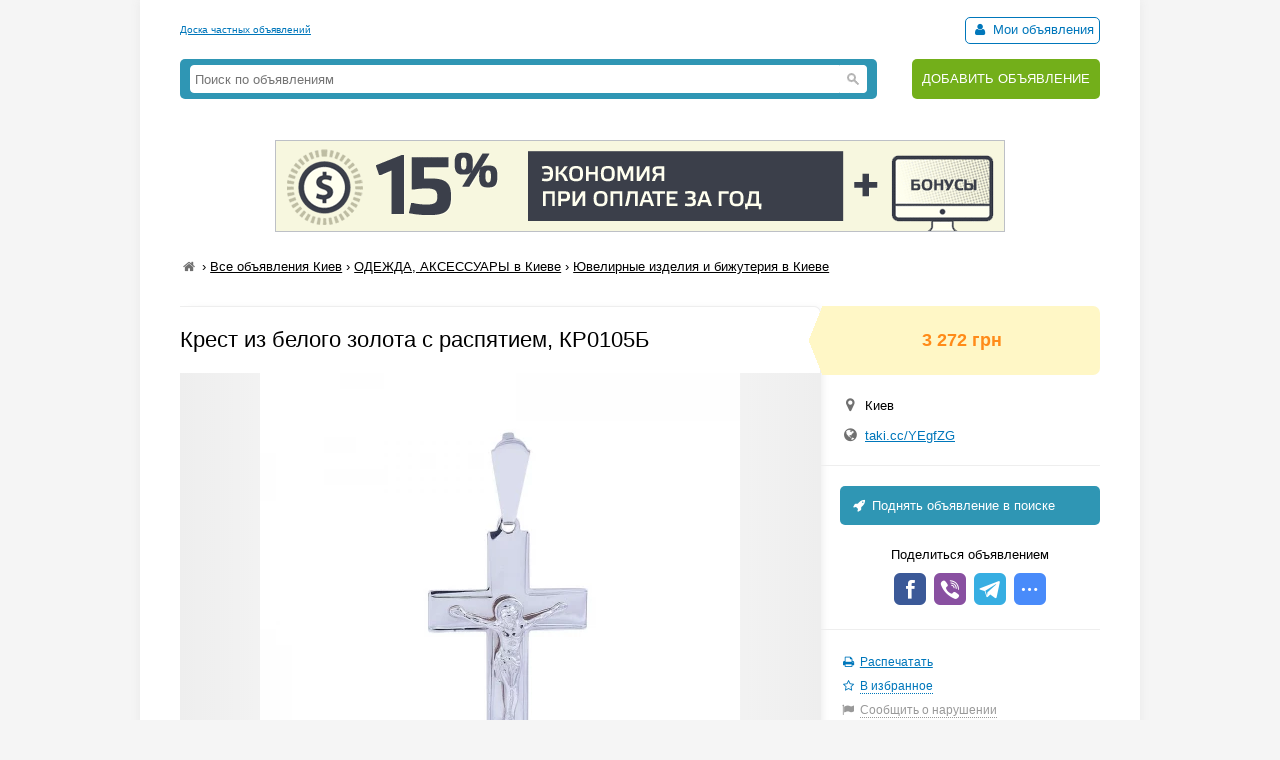

--- FILE ---
content_type: text/html; charset=UTF-8
request_url: https://myboard.com.ua/krest-iz-belogo-zolota-s-raspjatiem-kr0105b_i273421
body_size: 4088
content:
<!DOCTYPE html>
<html>
<head>
	<meta charset="utf-8" />
	<title>Крест из белого золота с распятием, КР0105Б в Киеве, Ювелирные изделия и бижутерия в Киеве, Объявление ID 273421, Частные Объявления</title>
	<meta name="description" content="Длина 31мм, ширина 19мм, ушко 10мм Золотой крест, выполнен из белого золота 585 пробы. Цена на ювелирное изделие Золотой крестик с распятием, белое золото, КР0105Б от производителя: Днепропетровская ювелирная фабрика Эдем., в Киеве, Объявление ID 273421" />
	<meta name="keywords" content="" />
	
	

	<script src="/js/jquery-1.7.1.min.js"></script>
	<script src="/js/jquery-ui-1.11.2.min.js"></script>
	<script src="/js/functions.js?b=040715"></script>
	
	<link href="/css/style.css?b=101115" rel="stylesheet" />

	<link rel="icon" href="/favicon.ico" type="image/x-icon" />
	<link rel="shortcut icon" href="/favicon.ico" type="image/x-icon" /> 
	<meta property="og:image" content="/uploads/board/27/273421_5536e83c70.webp" />
	<meta name='yandex-verification' content='5fc427363b6b44be' />
	<meta name="verify-v1" content="eHF8+aeClrL1SBz708dZ2Q4hFq4xk70VSzoociCchuQ=" />
</head>
<body class="bcolor2">

<div id="wrap">
	<!-- top banner 728x90 -->
	<div class="top_banner">	</div>
	<!-- /top banner 728x90 -->
	<header>
		<div class="head_line">
			<div class="top_str">
				<a href="/">Доска частных объявлений</a>
			</div>
			<div class="autorizinfo"><!--noindex-->		<span><span id="notepad"></span> <a class="borderline" href="/my"><i class="iconf-user fcolor7"></i> Мои объявления</a></span><!--/noindex--></div>
		</div>
		<div class="head_container">
			<div class="logo">
				
			</div>
			<div class="search_line">
				<form class="search_form" action="/search/" method="get">
					<input type="text" name="q" value="" placeholder="Поиск по объявлениям">
					<span class="search_btn"></span>
				</form>
			</div>
			<div class="add">
				<a href="https://myboard.com.ua/add" title="Подать объявление на сайте">ДОБАВИТЬ ОБЪЯВЛЕНИЕ</a>
			</div>
		</div>
	</header>
	
	<div class="container30"><div class="text_center" style="margin: 20px 0"><a target="_new" href="https://timeweb.com/ru/?i=28278&a=138"><img style="border:1px solid #bdc0c6;" src="https://wm.timeweb.ru/images/posters/728x90/728x90-3-anim.gif"></a></div>		 
		<div class="container30 breadcrumb" xmlns:v="https://rdf.data-vocabulary.org/#">
			<a href="/" class="iconf-home d_none fcolor4" title="На главную"></a> › <span typeof="v:Breadcrumb"><a href="/list/?region=kiev_1" rel="v:url" property="v:title" class="fcolor8 nowrap">Все объявления Киев</a></span> › <span typeof="v:Breadcrumb"><a href="/11/?region=kiev_1" rel="v:url" property="v:title" class="fcolor8 nowrap razdeltitle">ОДЕЖДА, АКСЕССУАРЫ в Киеве</a></span> › <span typeof="v:Breadcrumb"><a href="/11/1103/?region=kiev_1" rel="v:url" property="v:title" class="fcolor8 nowrap podrazdeltitle">Ювелирные изделия и бижутерия в Киеве</a></span>
		</div>

		<!-- Вывод объявления -->
		
		
		
		
		<div class="show_container">
			<section class="main">
				<div class="body_mess">
					<h1 class="name fcolor3 r_padding">Крест из белого золота с распятием, КР0105Б</h1>
					<div class="photo container20"><img src="/uploads/board/27/273421_5536e83c70.webp" alt="Фото Крест из белого золота с распятием, КР0105Б" /></div>
					<div class="options"></div>
					
					<div class="container20 o_hidden r_padding"><p><a href='/go/?url=https://taki.cc/YEgfZG' class='fsize4' target='_blank'>Подробности на нашем сайте</a></p>Длина 31мм, ширина 19мм, ушко 10мм</p>

<p>Золотой крест, выполнен из белого золота 585 пробы.</p>

<p>Цена на ювелирное изделие Золотой крестик с распятием, белое золото, КР0105Б от производителя: Днепропетровская ювелирная фабрика Эдем.<br><br>Проба — <strong>585</strong><br/>Размер — <strong>0</strong><br/>Вес — <strong>2.02г</strong><br/>Цвет металла — <strong>белый</strong><br/>Металл — <strong>золото</strong><br/></div>
					
					
					
					
					<hr />
				</div>
				
				<div id="show_other" class="show_other r_padding"></div>
			</section>
			
			<aside class="aside">
				<div class="aside_main">
					<div class="price fsize4 bcolor4"><strong class="fcolor2">3 272 грн</strong></div>
					<div class="container20">
						<div class="container10"><i class="iconf-location fsize3 fcolor4"></i> Киев</div>						
						<div class="container10"><i class="iconf-globe fsize3 fcolor4"></i> <a href="/go/?url=https://taki.cc/YEgfZG" target="_blank" rel="nofollow">taki.cc/YEgfZG</a></div>
						
					</div>
					<hr />					
					<!--/noindex-->
					<a class="promo_top container20" href="/promo/?step=top&id=273421&goto=/krest-iz-belogo-zolota-s-raspjatiem-kr0105b_i273421"><i class="iconf-rocket"></i> Поднять объявление в поиске</a>
					<div class="container20">
						<div class="container05 text_center">Поделиться объявлением</div>
						<div class="text_center">
							<!-- uSocial -->
							<script async src="https://usocial.pro/usocial/usocial.js?v=6.1.4" data-script="usocial" charset="utf-8"></script>
							<div class="uSocial-Share" data-pid="546d0197338bca891d08f229d287645c" data-type="share" data-options="round-rect,style1,default,absolute,horizontal,size32,eachCounter0,counter0" data-social="fb,vi,telegram,spoiler" data-mobile="sms"></div>
							<!-- /uSocial -->
						</div>
					</div>
					<hr />
					<!--noindex-->
					<div class="container20 fsize2 line_height_2">
						<div><i class="iconf-print fcolor7"></i> <a href="/print/krest-iz-belogo-zolota-s-raspjatiem-kr0105b_i273421" target="_blank" rel="nofollow">Распечатать</a></div>
						<div><span class="notepad_link" id="notepad_273421"><i class="iconf-star-empty fcolor7"></i> <span class="j_link m_link fcolor7">В избранное</span></span></div>
						<div><i class="iconf-flag fcolor5"></i> <span id="errormess_link" class="fcolor5 j_link m_link">Сообщить о нарушении</span></div>
					</div>
					<hr />
					<div class="container20 fsize1 fcolor4">
						<div>Номер объявления 273421</div>
						<div>Обновлено: 10 ноября 2021г.</div>
						<div>Просмотров: 319</div>
					</div>
					<hr />
				</div>
					
				<div style="margin: 0px 0 15px 0"><script type="text/javascript">
<!--
var _acic={dataProvider:10};(function(){var e=document.createElement("script");e.type="text/javascript";e.async=true;e.src="https://www.acint.net/aci.js";var t=document.getElementsByTagName("script")[0];t.parentNode.insertBefore(e,t)})()
//-->
</script></div>
			</aside>
		</div>
		<!-- /Вывод объявления -->
		
		
		<script>
			$(function() {
				$("#show_tel_link").click(function() {
					load_ajx("show_tel", "/show_tel_273421");
				});
				$("#show_skype_link").click(function() {
					load_ajx("show_skype", "/show_skype_273421");
				});
				$("#sendmess_button").click(function() {
					modal_help('/sendmess_273421','modal-sendmess','1','Ваше сообщение',false,{width:640,wclose:true});
				});
				$("#errormess_link").click(function() {
					modal_help('/errormess_273421','modal-errormess','1','Жалоба',false,{width:475,wclose:true});
				});
				
				notepad_mark();
				load_ajx("show_other", "/show_other/?id=273421&keywords=распятием, золота, белого");
				
				var topPos = $('.show_container').offset().top;
				$(window).scroll(function() {
					var top = $(document).scrollTop();
					var bottom_mess = $('.body_mess').outerHeight() + topPos;
					var height_mess = $('.body_mess').outerHeight();
					var height_aside = $('aside .aside_main').outerHeight();
					
					if (height_mess > height_aside && !$.browser.safari) {
						if (top > topPos) {
							if (bottom_mess > (top + height_aside)) $('aside').css({'position':'fixed','top':''});
							else $('aside').css({'position':'absolute' , 'top':(height_mess - height_aside)+1+'px'});
						}
						else $('aside').css({'position':'', 'top':''});
					}
					
					$('.show_container').css('min-height', height_aside + 300+'px');
				});
				
				$('.razdeltitle').webuiPopover({
					trigger:'hover',
					placement:'bottom',
					delay:{show:200,hide:200},
					type:'async',
					url:'/includes/rubr_popup.php?type=razdel&region=1',
					title:'Киев и область',
					content:function(data){return data}
				});
				$('.podrazdeltitle').webuiPopover({
					trigger:'hover',
					placement:'bottom',
					delay:{show:200,hide:200},
					type:'async',
					url:'/includes/rubr_popup.php?type=podrazdel&razdel=11&region=1',
					title:'Киев и область',
					content:function(data){return data}
				});
				
			});
		</script>
	</div>
	
	<hr class="container30" />

	<div class="container30 fcolor4 text_center">		</div>

	<hr />

	<footer>
		<div class="fsize1 float_right">
			
			<!-- Счетчики -->
			
			<!-- Yandex.Metrika counter -->
			<script type="text/javascript" >
			   (function(m,e,t,r,i,k,a){m[i]=m[i]||function(){(m[i].a=m[i].a||[]).push(arguments)};
			   m[i].l=1*new Date();k=e.createElement(t),a=e.getElementsByTagName(t)[0],k.async=1,k.src=r,a.parentNode.insertBefore(k,a)})
			   (window, document, "script", "https://cdn.jsdelivr.net/npm/yandex-metrica-watch/tag.js", "ym");
			   ym(18855016, "init", {
					clickmap:true,
					trackLinks:true,
					accurateTrackBounce:true,
					webvisor:true
			   });
			</script>
			<!-- /Yandex.Metrika counter -->

			<script type="text/javascript">
			  var _gaq = _gaq || [];
			  _gaq.push(['_setAccount', 'UA-766572-1']);
			  _gaq.push(['_setDomainName', 'myboard.com.ua']);
			  _gaq.push(['_trackPageview']);

			  (function() {
				var ga = document.createElement('script'); ga.type = 'text/javascript'; ga.async = true;
				ga.src = ('https:' == document.location.protocol ? 'https://ssl' : 'http://www') + '.google-analytics.com/ga.js';
				var s = document.getElementsByTagName('script')[0]; s.parentNode.insertBefore(ga, s);
			  })();
			</script>

			<div class="fcolor4">
				<a href="/articles">Статьи</a>&nbsp;&nbsp;&nbsp;<a href="https://myboard.com.ua/help" target="_blank">Помощь</a>&nbsp;&nbsp;&nbsp;<span class="feedback_button j_link m_link">Обратная связь</span>
			</div>
		</div>

		<div class="fsize1">
			<div class="fcolor4 fsize0">© 2005-2025 <a href="https://myboard.com.ua/" class="d_rev">myBoard.com.ua - доска частных объявлений</a></div>
			<div class="fcolor4 copyright">Использование myBoard.com.ua означает принятие условий <a href="https://myboard.com.ua/docs/user_agreement.php">пользовательского соглашения</a></div>
		</div>
	</footer>
	
</div>

<script>
	$(function() {
		$(".feedback_button").click(function() {
			modal_help('/feedback/support','modal_feedback','1','Сообщение в службу поддержки',false,{width:640,wclose:true});
		});
	});
</script>

</body>
</html>

--- FILE ---
content_type: text/html; charset=UTF-8
request_url: https://myboard.com.ua/show_other/?id=273421&keywords=%D1%80%D0%B0%D1%81%D0%BF%D1%8F%D1%82%D0%B8%D0%B5%D0%BC,%20%D0%B7%D0%BE%D0%BB%D0%BE%D1%82%D0%B0,%20%D0%B1%D0%B5%D0%BB%D0%BE%D0%B3%D0%BE
body_size: 499
content:
<div class="strong tcontainer40">Смотрите также</div>		<div class="list_post show_other_list_post">
			<table width="100%">
				<tr>
					<td width="80"><a href="/krest-zolotojj-s-raspjatiem-iz-belogo-zolota-kr0101_i273411"><img src="/uploads/board/thumbs/27/273411_791e42bc9c.webp" alt="" title="Крест золотой с распятием из белого золота, КР010/1" /></a></td>
					<td>
						<div class="fsize3 title"><a href="/krest-zolotojj-s-raspjatiem-iz-belogo-zolota-kr0101_i273411" title="Крест золотой с распятием из белого золота, КР010/1 в Киеве ">Крест золотой с распятием из белого золота, КР010/1</a></div>
						<div class="fsize1 fcolor4" style="margin: 2px 0">
							Киев&nbsp;&nbsp;&nbsp;<span class="strong" >16 913 грн</span>
						</div>
					</td>
				</tr>
			</table>
		</div>		<div class="list_post show_other_list_post">
			<table width="100%">
				<tr>
					<td width="80"><a href="/krest-zolotojj-s-raspjatiem-iz-belogo-zolota-kr01001_i273413"><img src="/uploads/board/thumbs/27/273413_8e5581390f.webp" alt="" title="Крест золотой с распятием из белого золота, КР0100/1" /></a></td>
					<td>
						<div class="fsize3 title"><a href="/krest-zolotojj-s-raspjatiem-iz-belogo-zolota-kr01001_i273413" title="Крест золотой с распятием из белого золота, КР0100/1 в Киеве ">Крест золотой с распятием из белого золота, КР0100/1</a></div>
						<div class="fsize1 fcolor4" style="margin: 2px 0">
							Киев&nbsp;&nbsp;&nbsp;<span class="strong" >1 377 грн</span>
						</div>
					</td>
				</tr>
			</table>
		</div>		<div class="list_post show_other_list_post">
			<table width="100%">
				<tr>
					<td width="80"><a href="/zolotojj-krestik-s-raspjatiem-iz-belogo-zolota-kr01021_i273416"><img src="/uploads/board/thumbs/27/273416_fdd63da01e.webp" alt="" title="Золотой крестик с распятием из белого золота, КР0102/1" /></a></td>
					<td>
						<div class="fsize3 title"><a href="/zolotojj-krestik-s-raspjatiem-iz-belogo-zolota-kr01021_i273416" title="Золотой крестик с распятием из белого золота, КР0102/1 в Киеве ">Золотой крестик с распятием из белого золота, КР0102/1</a></div>
						<div class="fsize1 fcolor4" style="margin: 2px 0">
							Киев&nbsp;&nbsp;&nbsp;<span class="strong" >1 377 грн</span>
						</div>
					</td>
				</tr>
			</table>
		</div>		<div class="list_post show_other_list_post">
			<table width="100%">
				<tr>
					<td width="80"><a href="/zolotojj-krestik-s-raspjatiem-iz-belogo-zolota-kr01041_i273419"><img src="/uploads/board/thumbs/27/273419_80237fe478.webp" alt="" title="Золотой крестик с распятием из белого золота, КР0104/1" /></a></td>
					<td>
						<div class="fsize3 title"><a href="/zolotojj-krestik-s-raspjatiem-iz-belogo-zolota-kr01041_i273419" title="Золотой крестик с распятием из белого золота, КР0104/1 в Киеве ">Золотой крестик с распятием из белого золота, КР0104/1</a></div>
						<div class="fsize1 fcolor4" style="margin: 2px 0">
							Киев&nbsp;&nbsp;&nbsp;<span class="strong" >1 669 грн</span>
						</div>
					</td>
				</tr>
			</table>
		</div>

--- FILE ---
content_type: text/css
request_url: https://myboard.com.ua/css/style.css?b=101115
body_size: 6523
content:
@charset "utf-8";
@import url('reset.css');		/*reset*/
@import url('bootstrap_v2.2.1.css');		/*bootstrap*/
@import url('fonts/ifont/css/ifont.css');	/*ifont*/

body,input,textarea,select,option,optgroup,button {font-family:Verdana,Arial,Tahoma,Helvetica,Sans serif;}
body {background:#fff;color:#000;text-align:left;font-size:13px;line-height:1.5em;}
#wrap {position:relative;background:#fff;width:920px;margin:0px auto;padding:10px 40px;box-shadow:0px 0px 10px #e8e8e8;}

.top_banner {margin:0px auto;text-align:center;}

header  {position:relative;margin:0 0 30px 0}
header .head_line {position:relative;height:45px;}
header .head_line .top_str{position:absolute;top:10px;left:0;font-size:10px;color:#999;}
header .head_line .autorizinfo{position:absolute;top:10px;right:0}
header .head_line .autorizinfo .borderline{border:1px solid #0077bb;padding:4px 5px 6px;border-radius:5px;text-decoration:none}
header .head_container {overflow:hidden;height:55px}
header .logo {float:left;position:relative;}
header .logo #home_icon {display:none;position:absolute;left:32px;bottom:2px;width:18px;height:18px;background:url('/img/home_icon.png') no-repeat;}
header .search_line {float:left;margin:4px 0 0 0;padding:6px 10px;background:#2f96b4;border-radius:5px}
header .search_form input[type="text"]{float:left;width:640px;height:18px;margin:0;padding:4px;color:gray;border-color:white;border-radius:4px 0 0 4px;}
header .search_form .search_btn{float:left;display:block;width:26px;height:26px;padding:0;position:relative;border:1px solid #fff;border-left:none !important;background:url("/img/icon_search.gif") no-repeat center center #fff;border-radius:0 4px 4px 0;cursor:pointer;}
header .add {float:right;margin-top:4px}
header .add a{display:block;padding:10px;border-radius: 5px;color:white;text-decoration:none;height:20px;background:#73AF1A}
header .add a:hover {background:#5F9214}

.s9may {position:absolute;top:-44px;left:-400px;width:400px;height:206px;background:url(/img/9may.png) no-repeat}

/* header .search_line {float:left;margin: 6px 20px 0 80px;}
header .search_form input[type="text"]{float:left;width:370px;height:21px;margin:0;padding:4px 10px;color:gray;border-radius:4px 0 0 4px;border:7px solid #298cc6;}
header .search_form .search_btn{float:left;display:block;width:35px;height:29px;padding:0;position:relative;border:7px solid #298cc6;border-left:none !important;background:url("/img/icon_search.gif") no-repeat center center #298cc6;border-radius:0 4px 4px 0;cursor:pointer;}
 */
footer {padding:25px 0}

a {color:#0077bb;outline:none;}
a:hover {text-decoration:none;}
:focus {outline:none !important;}
.d_rev,.d_none,.d_none a {text-decoration: none;}
.d_rev:hover {text-decoration: underline;}

p {margin:1em 0;}
ul,ol {text-align:left;margin:10px 0;padding:0 0 0 30px;}
hr {color:#ddd;background-color:#ddd;height:1px;border-width:0px;margin:0}
sup {vertical-align:super;font-size:70%}

input[type=text],input[type=number],input[type=password],input[type=email],input[type=tel],input[type=url],textarea,select {
	border:1px solid silver; line-height:normal; padding:4px; margin:0; -moz-border-radius:4px; -khtml-border-radius:4px; -webkit-border-radius:4px; border-radius:4px;
}
/* input[type=text],input[type=password],textarea {border:1px solid silver;line-height:normal;padding:4px;}
input[type=text],input[type=password],textarea,.browserChrome select,.browserIE select,.browserSafari select,.browserFirefox select,.browserMozilla select{border:1px solid silver;line-height:normal;-moz-border-radius:4px;-khtml-border-radius:4px;-webkit-border-radius:4px;border-radius:4px;}
 */
 
.hidden {display: none;}
.strong {font-weight: bold;}
.strong_cancel {font-weight: normal;}
.underline {text-decoration:underline}
.no_decoration {text-decoration:none}
.italic {font-style:italic}
.nowrap {white-space: nowrap;}
.clear {clear: both;}
.float_right {float: right;}
.float_left {float: left;}
.text_left {text-align: left;}
.text_right {text-align: right;}
.text_center {text-align: center;}
.middle {vertical-align: middle;}
.line_height_2 {line-height: 2em;}
.line_height_normal {line-height: normal;}
.sup {vertical-align:super;}
.o_hidden {overflow:hidden}
.inline-block {display: inline-block}
.column2 {column-count:2;-moz-column-count:2;-webkit-column-count:2;-webkit-column-gap:40px;column-gap:40px;-moz-column-gap:40px;}
.column3 {column-count:3;-moz-column-count:3;-webkit-column-count:3;-webkit-column-gap:30px;column-gap:30px;-moz-column-gap:30px;}

.box {/*background:#fff;*/margin:0px auto;border-radius:7px;-moz-border-radius:7px;-webkit-border-radius:7px;}
.box_shadow {border:1px solid #e8e8e8;box-shadow:0px 0px 10px #e8e8e8;-moz-box-shadow:0px 0px 5px #dcdbd8;-webkit-box-shadow:0px 0px 5px #dcdbd8;}
.box_padding05 {padding:5px;}
.box_padding1 {padding:10px;}
.box_padding2 {padding: 20px;}

/* Цвета шрифтов и ссылок*/
.fcolor2, .fcolor2 a {color:#ff8b19;} /*оранжевый*/
.fcolor3, .fcolor3 a {color:#000;} /*черный*/
.fcolor4, .fcolor4 a {color:#707070;} /*т.серый*/
.fcolor5, .fcolor5 a {color:#999;} /*серый*/
.fcolor6, .fcolor6 a {color:silver;} /*св.серый*/
.fcolor7, .fcolor7 a {color:#0077bb;} /*цвет ссылки*/
.fcolor8, .fcolor8 a {color:#000;} /*черный*/
.fcolor9, .fcolor9 a {color:red;} /*красный*/
.fcolor10, .fcolor10 a {color:green;} /*зеленый*/

/* Цвета фона и границы*/
.bcolor2 {background: #f5f5f5;} .brcolor2 {border: 1px solid #e8e8e8;} /*св.серый / серый */ 
.bcolor3 {background: #F0F8FF;} .brcolor3 {border: 1px solid #ADC2E4;}  /*голубой / т.голубой */
.bcolor4 {background: #fff7c6;} /*т желтый*/
.bcolor5 {background: #e0efda;} /*зеленый*/

/* Размеры шрифтов*/
.fsize0 {font-size: 10px;}
.fsize1 {font-size: 11px;}
.fsize2 {font-size: 12px;}
.fsize3 {font-size: 15px;}
.fsize4 {font-size: 18px;}
.fsize5 {font-size: 22px;}
.fsize6 {font-size: 28px;}
.fsize7 {font-size: 32px;}
.fsize8 {font-size: 38px;}

.container05 {width: auto; margin: 0 0 5px 0;}
.container10 {width: auto; margin: 0 0 10px 0;}
.container15 {width: auto; margin: 0 0 15px 0;}
.container20 {width: auto; margin: 0 0 20px 0;}
.container30 {width: auto; margin: 0 0 30px 0;}
.container40 {width: auto; margin: 0 0 40px 0;}
.tcontainer05 {width: auto; margin: 5px 0 0 0;}
.tcontainer10 {width: auto; margin: 10px 0 0 0;}
.tcontainer20 {width: auto; margin: 20px 0 0 0;}
.tcontainer30 {width: auto; margin: 30px 0 0 0;}
.tcontainer40 {width: auto; margin: 40px 0 0 0;}

.mt-1 {margin-top:5px}
.mt-2 {margin-top:10px}
.mt-3 {margin-top:15px}
.mt-4 {margin-top:20px}
.mt-5 {margin-top:30px}
.mt-6 {margin-top:40px}
.mb-1 {margin-bottom:5px}
.mb-2 {margin-bottom:10px}
.mb-3 {margin-bottom:15px}
.mb-4 {margin-bottom:20px}
.mb-5 {margin-bottom:30px}
.mb-6 {margin-bottom:40px}

.h1 {margin:0 0 10px;font-size: 25px;}
.h2 {margin:0 0 10px;font-size: 18px;}

.table td {border:1px solid #ddd;padding:5px;}
.mtable {width:100%;display:table;border-collapse:collapse;}
.mtable .tr {display:table-row;}
.mtable .td {display:table-cell;padding:5px;}
.mtable .td.border {border:1px solid #eee;}
.mtable .thead {display:table-header-group}
.mtable .tbody {display:table-row-group}
.mtable .thead .td {background:#f5f5f5}
.text p {text-align:justify;text-indent:30px;margin:0;}

.comment_form {margin-top:4px;line-height:1.3em;}
.star {color:red;font-weight:normal;}
.m_link {text-decoration:none;border-bottom:1px dotted;}
.j_link {cursor:pointer;}
.help_cur {cursor:help;}
.new_window {background: url('/img/new_window.gif') right no-repeat;padding-right: 14px;}
.copyright {font-size: 10px; line-height: normal;}

.infoblock {background:#edf3fa url('/img/info.png') 7px 7px no-repeat;border:1px dashed #abb1b7;text-align:left;padding:7px 7px 7px 30px;width:auto;max-height:250px;overflow-x:hidden;overflow-y:auto;margin:0px 0px 10px;border-radius:5px;-moz-border-radius:5px;-webkit-border-radius:5px;}
.okblock {background:#e0efda url('/img/ok.png') 7px 7px no-repeat;/*border: 1px dashed #4e894f;*/color:#4e894f;text-align:left;padding:7px 7px 7px 30px;width:auto;margin:0px 0px 10px;border-radius:5px;-moz-border-radius:5px;-webkit-border-radius:5px;}
.errorblock {background:#ffe9c8 url('/img/error.png') 7px 7px no-repeat;border:1px dashed red;text-align:left;padding:7px 7px 7px 30px;width:auto;margin:0px 0px 10px;border-radius:5px;-moz-border-radius:5px;-webkit-border-radius:5px;}
.warningblock {background:#FFF8DC url('/img/warning.png') 7px 7px no-repeat;border:1px dashed #FFA500;text-align:left;padding:7px 7px 7px 30px;width:auto;margin:0px 0px 10px;border-radius:5px;-moz-border-radius:5px;-webkit-border-radius:5px;}

/*Вывод страниц*/
.page a{background:#f5f5f5;border:1px solid #e0e0e0;padding:3px 7px;color:#000;text-decoration:none;border-radius:5px;-moz-border-radius:5px;-webkit-border-radius:5px;}
.page a:hover{background:#e0e0e0}
.page_sel {background:#2f96b4;padding:6px 14px;color:white;text-decoration:none;border-radius:5px;-moz-border-radius:5px;-webkit-border-radius:5px;} 

.page_loader {display:block;width:130px;top:50%;left:50%;margin:-100px 0 0 -65px;padding:20px;text-align:center;position:fixed;background-color:#fff;border:4px solid #ccc;border-radius:10px;opacity:0.9;z-index:9999;font-size:1.15em}
.page_loader .image {display:inline-block;width:30px;height:10px;background:url(/img/loader.gif) no-repeat;}

.breadcrumb,.breadcrumb a {color:#000}
.breadcrumb .iconf-home {color:#707070}

.loader {display:inline-block;width:30px;height:10px;background:url('/img/loader.gif') no-repeat;}

.index_list .sub {text-decoration:none;color:#000;}
.index_list .sub:hover {text-decoration:underline;}

.navigation-help li{margin:0 0 10px 0;}

#rub_select {margin-top:-20px}
#rub_select a {display:block;padding:5px;border-radius:7px;-moz-border-radius:7px;-webkit-border-radius:7px;background:#fff;text-decoration:none;}
#rub_select a:hover, #rub_select .sel {background:#0077bb;color:#fff}
#rub_select #r_sel a {background:#fff url("/img/select_arrow.png") 98% 50% no-repeat;}
#rub_select #r_sel a:hover, #rub_select #r_sel .sel {background:#0077bb url("/img/select_arrow.png") 98% 50% no-repeat;color:#fff}
#rub_select #r_sel {width:350px;height:480px;padding:5px;overflow:auto; }
#rub_select #s_sel {width:420px;height:480px;border-left:1px solid #eee;padding:5px 5px 5px 10px;overflow:auto;}
#rub_select #s_sel .group{margin: 10px 5px 0 5px}

.list_post {position:relative; padding:15px 10px;}
.list_post td  {vertical-align:middle;}
.list_post .vis:visited{color:#1F154A!important;}
.list_post_bg1 {background:#fff7c6;}
.list_cost{font-weight:bold;/*color: #000;*/}
.list_attr {position:absolute;right:5px;top:5px}
.list_attr img{cursor:help;}

.list_razdel_list {margin:0;padding:0;line-height:1.7em;column-count:2;-moz-column-count:2;-webkit-column-count:2;-webkit-column-gap:40px;column-gap:40px;-moz-column-gap:40px;}
.list_razdel_list li{list-style-type:none}
.list_podrazdel_list {margin:0;padding:0;}
.list_podrazdel_list li{width:33.33%;height:18px;list-style-type:none;display:inline-block;overflow:hidden;white-space:nowrap;}
.list_podrazdel_list li.hidden{display:none}

.list_nearby {display:block;float:left;padding:10px;margin:0 10px 10px 0;background:#73AF1A;border-radius:5px;color:white;text-decoration:none}
.list_nearby:hover {background:#5F9214}

.show_container {position:relative;min-height:935px}
.show_container .main{width:640px;border-right:1px solid #eee;border-top:1px solid #eee;border-radius:0 7px 0 0;/* box-shadow: 5px 5px 10px #e8e8e8; */box-shadow:0 0 0 0 white, 0 0 0 0 white, 4px 0px 10px -4px #e8e8e8, 0 0 0 0 white;}
.show_container .main .body_mess{font-size:14px}
.show_container .main .r_padding{padding-right:20px;}
.show_container .name {padding:20px 0;font-size:22px;}
.show_container .photo{background-color:#eee;background-image:linear-gradient(to right,#eee,#fff,#eee);text-align:center;min-height:100px;}
.show_container .photo img{vertical-align:top;}
.show_container .photo img.nophoto{padding:15px 0;}
.show_container .options{font-size:13px;overflow:hidden;margin-bottom:5px}
.show_container .options .item {float:left;width:33.3%;height:56px;overflow:hidden;padding-right:25px;-webkit-box-sizing:border-box;-moz-box-sizing:border-box;box-sizing:border-box;}
.show_container .aside{position:absolute;top:0;margin-left:660px;width:260px;background-color:#fff;}
.show_container .aside .aside_main{padding-top:20px;}
.show_container .aside .user_all_mess{margin:0px 0 0 27px;}
.show_container .aside hr{margin-left:-20px;}
.show_container .aside .price{position:relative;top:-20px;margin-left:-17px;padding:25px;border-radius:0 7px 7px 0;text-align:center;}
.show_container .aside .price:before {width:14px;height:69px;background:url('/img/price_arr.png') no-repeat;top:0;left:-14px;position:absolute;content:' ';}
.show_container .aside .promo_top {display:block;padding:10px;background:#2f96b4;color:white;text-decoration:none;border-radius:5px}
.show_container .aside .promo_top:hover {background:#34AED2}
.show_container hr{margin:20px 0;color:#eee;background-color:#eee;}
/* .yashare-auto-init{opacity:0.35} */
./* yashare-auto-init:hover{opacity:1} */
.show_other {padding-left:10px}
.show_other_list_post {padding:8px;}
.show_back_button {float:left;margin-right:20px;}
.PhotoBorder {width:400px;height:auto;text-align:center;padding:6px !important;overflow:hidden;background:#ffffff; border:2px solid #dbdbdb !important;border-radius:7px;-webkit-radius:7px;-moz-border-radius:7px;-khtml-border-radius:7px;box-shadow:0px 0px 10px #e8e8e8;-moz-box-shadow:0px 0px 5px #dcdbd8;-webkit-box-shadow:0px 0px 5px #e8e8e8;-khtml-box-shadow:0px 0px 5px #e8e8e8;}
.PhotoBorder img{max-width:400px;max-height:400px;}
.admin_notes textarea{padding:5px;height:40px;font-size:10px;float:left;width:222px;}
.admin_notes input[type=submit]{height:52px;margin-left:3px;}

.rubr_popup a {display:block;padding:5px;border-radius:7px;background:#fff;text-decoration:none;white-space:nowrap;color:#000;}
.rubr_popup a:hover {background:#0077bb;color:#fff}

.form hr {margin:30px 0 10px;color:#ddd;background-color:#ddd;}
.form>div {margin-bottom:10px}
.form .item {padding:9px 0;overflow:hidden;margin-bottom:0}
.form .label {float:left;width:220px;font-weight:bold;text-align:right}
.form .field {float:left;padding-left:25px;}
.form .comment_form {max-width:560px}
.form .textarea_animated {transition:height 0.2s;}
.form .upload_image_alt fieldset {border:3px solid rgb(230,230,230);padding:10px;-moz-border-radius:5px;-webkit-border-radius:5px;border-radius:5px;}
.form .upload_image_alt fieldset legend {margin:0 0 4px 5px;padding:0 4px;font-size:12px;font-weight:bold;}
.form .upload_image_alt .image{float:left;margin-right:20px;}
.form .upload_image_alt .image img{border:1px solid #ddd;}

.a_list_table td {border-bottom:1px solid #ddd;vertical-align:middle;text-align:center;}
.a_list_table tr:last-child td {border-bottom:none;}
.a_list_table thead td {padding:5px;}
.a_list_table tbody td {padding:15px 5px;}

.post_off {border:1px solid red;color:red;font-size:9px;text-transform:uppercase;padding:1px 5px;cursor:help;-moz-border-radius:3px;-khtml-border-radius:3px;-webkit-border-radius:3px;border-radius:3px;}
.post_noactive {background:gray;color:#fff;font-size:9px;text-transform:uppercase;padding:1px 5px;cursor:help;-moz-border-radius:3px;-khtml-border-radius:3px;-webkit-border-radius:3px;border-radius:3px;}
.post_wait {border:1px solid orange;color:orange;font-size:9px;text-transform:uppercase;padding:1px 5px;cursor:help;-moz-border-radius:3px;-khtml-border-radius:3px;-webkit-border-radius:3px;border-radius:3px;}
	
.micon-help {background:url('/img/context_help.png') no-repeat;padding-left:20px;}
.micon-promo {background:url('/img/icon_board_promo_menu.png') no-repeat;padding-left:20px;}
.micon-info {background:url('/img/info.png') no-repeat;padding-left:20px;}
.micon-warning {background:url('/img/warning.png') no-repeat;padding-left:20px;}
.micon-warning_sm {background:url('/img/warning_sm.png') no-repeat 0 50%;padding-left:14px;}
.micon-info_sm {background:url('/img/info_sm.gif') no-repeat 0 70%;padding-left:14px;}
.micon-star {background:url('/img/star.png') no-repeat;padding-left:20px;}
.micon-star_sm {background:url('/img/star_sm.png') no-repeat 0 50%;padding-left:14px;}
.micon_printer{background:url('/img/micon_print.png') left no-repeat;padding-left:16px;}
.micon_user{background:url('/img/micon_user.gif') left no-repeat;padding-left:16px;}
.micon-skype{background:url('/img/micon_skype.png') left no-repeat;padding-left:16px;}
.micon-pog {background:url('/img/micon_pog.png') no-repeat 0 50%;padding-left:16px;}
.micon-favorites-add {background:url('/img/icon-add-favorites.gif') no-repeat 0 85%;padding-left:14px;}
.micon-favorites-del {background:url('/img/icon-del-favorites.gif') no-repeat 0 85%;padding-left:14px;}
.micon-a-active {background:url('/img/a_active.png') no-repeat 0 70%;padding-left:18px;}
.micon-a-disable {background:url('/img/a_disable.png') no-repeat 0 70%;padding-left:18px;}
.micon-a-data {background:url('/img/a_data.png') no-repeat 0 70%;padding-left:18px;}
.micon-a-edit {background:url('/img/a_edit.png') no-repeat 0 70%;padding-left:18px;}
.micon-a-del {background:url('/img/a_del.png') no-repeat 0 70%;padding-left:18px;}
.bicon-add {background:url('/img/bicon-add.png') no-repeat 0 50%;padding-left:16px;}
.bicon-ok {background:url('/img/ok.png') no-repeat 0 50%;padding-left:20px;}
.bicon-cancel {background:url('/img/bicon-cancel.png') no-repeat 0 50%;padding-left:15px;}

.help_icon {display:inline-block;width:16px;height:16px;line-height:16px;vertical-align:text-top;background:url('/img/context_help.png') no-repeat;}
.popup_validateTips {margin-bottom:7px;font-size:0.85em;color:red;}


/*modal-window*/
.modal-backdrop{position:fixed;top:0;right:0;bottom:0;left:0;z-index:1040;background-color:rgba(0,0,0,0.6);text-align:center;overflow-y:scroll;}
.modal-backdrop.transparent {background-color:transparent;}
.modal-backdrop:after {display:inline-block;height:100%;width:0px;vertical-align:middle;content:'';}
.modal{display:inline-block;position:relative;vertical-align:middle;text-align:left;width:640px;background-color:#fff;border:1px solid #999;border:1px solid rgba(0, 0, 0, 0.3);*border:1px solid #999;-webkit-border-radius:6px;-moz-border-radius:6px;border-radius:6px;-webkit-box-shadow:0 3px 7px rgba(0, 0, 0, 0.3);-moz-box-shadow:0 3px 7px rgba(0, 0, 0, 0.3);box-shadow:0 3px 7px rgba(0, 0, 0, 0.3);outline:none;}
.modal-header{padding:20px 30px;border-bottom:1px solid #eee;}
.modal-header span{font-size:24px;color:#141823}
.modal-body{overflow:hidden;padding:20px 30px;}
.modal-footer{padding:14px 15px 15px;margin-bottom:0;text-align:right;background-color:#f5f5f5;border-top:1px solid #ddd;-webkit-border-radius:0 0 6px 6px;-moz-border-radius:0 0 6px 6px;border-radius:0 0 6px 6px;-webkit-box-shadow:inset 0 1px 0 #ffffff;-moz-box-shadow:inset 0 1px 0 #ffffff;box-shadow:inset 0 1px 0 #ffffff;*zoom:1;}
.modal-footer:before,.modal-footer:after{display:table;content:"";line-height:0;}
.modal-footer:after{clear:both;}
.modal-close {float:right;font-size:25px;font-weight:bold;line-height:18px;color:#000;text-shadow:0 1px 0 #fff;opacity:0.2;filter:alpha(opacity=20);}
.modal-close:hover {color:#000;text-decoration:none;opacity:0.4;filter:alpha(opacity=40);cursor:pointer;}

.jmsg {position:fixed;top:50%;left:50%;z-index:1100;width:400px;margin:-50px 0 0 -200px;padding:15px;text-align:center;background-color:#fff;border:1px solid #999;border:1px solid rgba(0, 0, 0, 0.3);*border:1px solid #999;border-radius:4px;box-shadow:0 3px 7px rgba(0, 0, 0, 0.3);background-clip:padding-box;outline:none;}
.jmsg_type_ok {background-color:#dff0d8;border-color: #d6e9c6;color:#3c763d;}
.jmsg_type_error {background-color:#f2dede;border-color: #ebccd1;color:#a94442;}
.jmsg_type_warning {background-color:#fcf8e3;border-color: #faebcc;color:#8a6d3b;}
.jmsg_type_info {background-color:#d9edf7;border-color: #bce8f1;color:#31708f;}

#popup_container {font-family:Arial, sans-serif;font-size:12px;min-width:300px; /* Dialog will be no smaller than this */max-width: 600px;/* Dialog will wrap after this width */background:#FFF;border:solid 5px #999;color:#000;-moz-border-radius:5px;-webkit-border-radius:5px;border-radius:5px;}
#popup_title {font-size:14px;font-weight:bold;text-align:center;line-height:1.75em;color:#666;background:#CCC url(/img/alert_title.gif) top repeat-x;border:solid 1px #FFF;border-bottom:solid 1px #999;cursor:default;padding:0em;margin:0em;}
#popup_content {background:16px 16px no-repeat url(/img/alert_info.gif);padding:1em 1.75em;margin:0em;}
#popup_content.alert {background-image:url(/img/alert_info.gif);}
#popup_content.confirm {background-image:url(/img/alert_important.gif);}
#popup_content.prompt {background-image:url(/img/alert_help.gif);}
#popup_message {padding-left:48px;}
#popup_panel {text-align:center;margin:1em 0em 0em 1em;}
#popup_prompt {margin:.5em 0em;}

.webui-popover{position:absolute;top:0;left:0;z-index:9999;display:none;width:276px;min-height:50px;padding:1px;text-align:left;white-space:normal;background-color:#fff;background-clip:padding-box;border:1px solid #ccc;border:1px solid rgba(0,0,0,.2);border-radius:6px;-webkit-box-shadow:0 5px 10px rgba(0,0,0,.2);box-shadow:0 5px 10px rgba(0,0,0,.2)}
.webui-popover.top,.webui-popover.top-left,.webui-popover.top-right{margin-top:-10px}.webui-popover.right,.webui-popover.right-top,.webui-popover.right-bottom{margin-left:10px}
.webui-popover.bottom,.webui-popover.bottom-left,.webui-popover.bottom-right{margin-top:10px}.webui-popover.left,.webui-popover.left-top,.webui-popover.left-bottom{margin-left:-10px}
.webui-popover-inner .close{font-family:arial;margin:5px 10px 0 0;float:right;font-size:20px;font-weight:700;line-height:20px;color:#000;text-shadow:0 1px 0 #fff;opacity:.2;filter:alpha(opacity=20);text-decoration:none}
.webui-popover-inner .close:hover,.webui-popover-inner .close:focus{opacity:.5;filter:alpha(opacity=50)}
.webui-popover-title{padding:8px 14px;margin:0;font-size:14px;font-weight:400;line-height:18px;background-color:#f7f7f7;border-bottom:1px solid #ebebeb;border-radius:5px 5px 0 0}
.webui-popover-content{padding:9px 14px;overflow:auto}.webui-popover-inverse{background-color:#333;color:#eee}
.webui-popover-inverse .webui-popover-title{background:#3b3b3b;border-bottom:none;color:#eee}
.webui-no-padding .webui-popover-content{padding:0}.webui-no-padding .list-group-item{border-right:none;border-left:none}
.webui-no-padding .list-group-item:first-child{border-top:0}.webui-no-padding .list-group-item:last-child{border-bottom:0}
.webui-popover>.arrow,.webui-popover>.arrow:after{position:absolute;display:block;width:0;height:0;border-color:transparent;border-style:solid}
.webui-popover>.arrow{border-width:11px}.webui-popover>.arrow:after{border-width:10px;content:""}
.webui-popover.top>.arrow,.webui-popover.top-right>.arrow,.webui-popover.top-left>.arrow{bottom:-11px;left:50%;margin-left:-11px;border-top-color:#bbb;/*border-top-color:#999;border-top-color:rgba(0,0,0,.25);*/border-bottom-width:0}
.webui-popover.top>.arrow:after,.webui-popover.top-right>.arrow:after,.webui-popover.top-left>.arrow:after{content:" ";bottom:1px;margin-left:-10px;border-top-color:#fff;border-bottom-width:0}
.webui-popover.right>.arrow,.webui-popover.right-top>.arrow,.webui-popover.right-bottom>.arrow{top:50%;left:-11px;margin-top:-11px;border-left-width:0;border-right-color:#bbb;/*border-top-color:#999;border-top-color:rgba(0,0,0,.25);*/}
.webui-popover.right>.arrow:after,.webui-popover.right-top>.arrow:after,.webui-popover.right-bottom>.arrow:after{content:" ";left:1px;bottom:-10px;border-left-width:0;border-right-color:#fff}
.webui-popover.bottom>.arrow,.webui-popover.bottom-right>.arrow,.webui-popover.bottom-left>.arrow{top:-11px;left:50%;margin-left:-11px;border-bottom-color:#bbb;/*border-top-color:#999;border-top-color:rgba(0,0,0,.25);*/border-top-width:0}
.webui-popover.bottom>.arrow:after,.webui-popover.bottom-right>.arrow:after,.webui-popover.bottom-left>.arrow:after{content:" ";top:1px;margin-left:-10px;border-bottom-color:#fff;border-top-width:0}
.webui-popover.left>.arrow,.webui-popover.left-top>.arrow,.webui-popover.left-bottom>.arrow{top:50%;right:-11px;margin-top:-11px;border-right-width:0;border-left-color:#bbb;/*border-top-color:#999;border-top-color:rgba(0,0,0,.25);*/}
.webui-popover.left>.arrow:after,.webui-popover.left-top>.arrow:after,.webui-popover.left-bottom>.arrow:after{content:" ";right:1px;border-right-width:0;border-left-color:#fff;bottom:-10px}
.webui-popover-inverse.top>.arrow,.webui-popover-inverse.top-left>.arrow,.webui-popover-inverse.top-right>.arrow,.webui-popover-inverse.top>.arrow:after,.webui-popover-inverse.top-left>.arrow:after,.webui-popover-inverse.top-right>.arrow:after{border-top-color:#333}
.webui-popover-inverse.right>.arrow,.webui-popover-inverse.right-top>.arrow,.webui-popover-inverse.right-bottom>.arrow,.webui-popover-inverse.right>.arrow:after,.webui-popover-inverse.right-top>.arrow:after,.webui-popover-inverse.right-bottom>.arrow:after{border-right-color:#333}
.webui-popover-inverse.bottom>.arrow,.webui-popover-inverse.bottom-left>.arrow,.webui-popover-inverse.bottom-right>.arrow,.webui-popover-inverse.bottom>.arrow:after,.webui-popover-inverse.bottom-left>.arrow:after,.webui-popover-inverse.bottom-right>.arrow:after{border-bottom-color:#333}
.webui-popover-inverse.left>.arrow,.webui-popover-inverse.left-top>.arrow,.webui-popover-inverse.left-bottom>.arrow,.webui-popover-inverse.left>.arrow:after,.webui-popover-inverse.left-top>.arrow:after,.webui-popover-inverse.left-bottom>.arrow:after{border-left-color:#333}
.webui-popover i.icon-refresh:before{content:""}
.webui-popover i.icon-refresh{display:block;width:30px;height:10px;font-size:20px;top:50%;left:50%;margin-left:-15px;position:absolute;background:url(/img/loader.gif) no-repeat}
/* @-webkit-keyframes rotate{100%{-webkit-transform:rotate(360deg)}}
@keyframes rotate{100%{transform:rotate(360deg)}} */

.upload_image_container {position:relative;}
.upload_image_container  .upload_image_list{display:inline-block;}
.upload_image_container  .ui-state-highlight{position:relative;margin:5px 10px 0 0 !important;width:100px;height:75px;border:1px dashed #ddd;background-color:#f5f5f5;display:inline-block;overflow:hidden;}
.upload_image_container  .upload_image_item {text-align:center;vertical-align:top;line-height:73px;position:relative;margin:5px 10px 15px 0;width:100px;height:75px;border:1px solid #ddd;background-color:#fff;display:inline-block;overflow:hidden;}
.upload_image_container  .upload_image_item img{vertical-align:middle;margin:0 auto;max-width:100%;max-height:75px;display:inline-block;pointer-events:none;}
.upload_image_container  .upload_image_item .rotate, .upload_image_container .upload_image_item .delete{cursor:pointer;}
.upload_image_container  .upload_image_item .rotate:before{position:absolute;top:4px;left:1px;cursor:pointer;font-size:1.15em;color:rgb(86,194,86);border-radius:50%;background-color:#fff;}
.upload_image_container  .upload_image_item .delete:before{position:absolute;top:4px;right:1px;cursor:pointer;font-size:1.15em;color:rgb(253,76,76);border-radius:50%;background-color:#fff;}
.upload_image_container  .upload_image_add {cursor:pointer;}
.upload_image_container  .upload_image_add input[type=file] {display:block;position:absolute;top:0;right:0;z-index:1;margin:0;padding:0;font-size:200px;direction:ltr;opacity:0;cursor:pointer;}
.upload_image_container  .upload_image_add .add-photo {color:#D5D5D5;font-size:30px;}
.upload_image_container  .upload_image_main_token {display:none;position:absolute;top:81px;left:0px;width:102px;background-color:#eee;text-align:center;padding:0px;}

/*Окно backup*/
.backup-backdrop{position:fixed;top:0;right:0;bottom:0;left:0;z-index:1;text-align:center;background-color:#f5f5f5;overflow:auto}
.backup-backdrop:after {display:inline-block;height:100%;width:0px;vertical-align:middle;content:''}
.backup-wrap{width:700px;display:inline-block;z-index:2;vertical-align:middle;text-align:left}

/* articles */
.articles .items .item {display:flex;margin-bottom:1rem}
.articles .items .item img {max-width:80px;margin-right:25px}
.articles .items .item h3 {font-size:18px;margin-top:10px}
.articles-show h1 {font-size:24px;margin-bottom:10px}
.articles-show img {max-width:100%; height: auto}
.articles-show .articles-show-body {text-align:justify}
.articles-show .articles-show-body h2 {font-size:18px}
.articles-show .articles-show-body h3 {font-size:16px}
